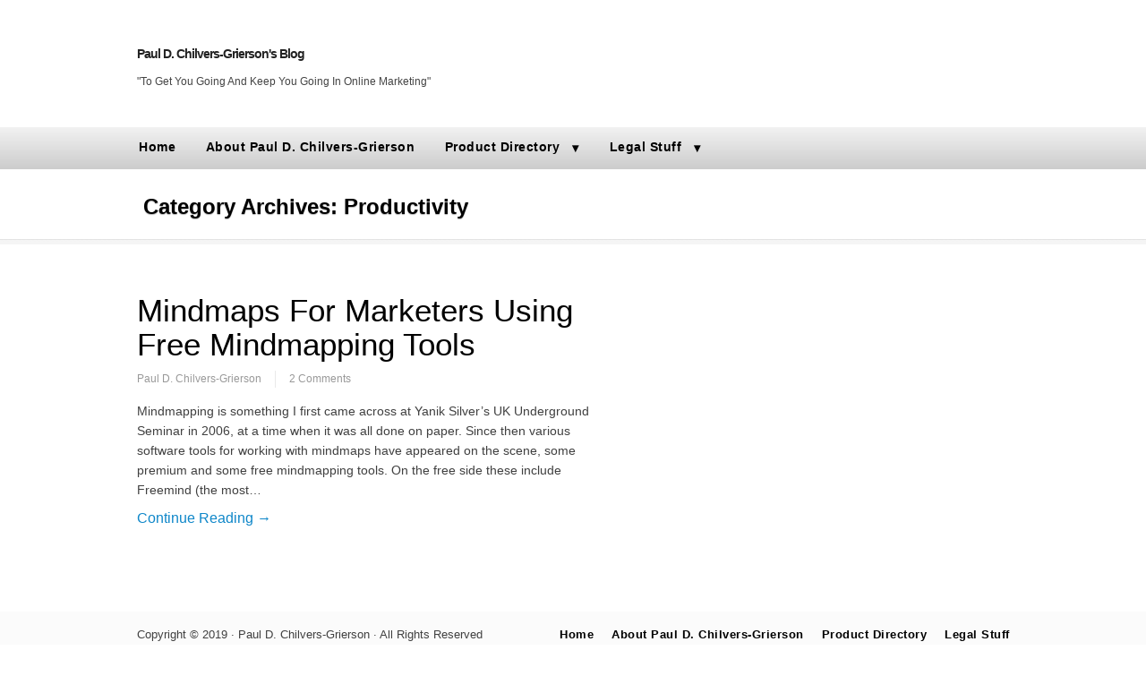

--- FILE ---
content_type: text/html; charset=UTF-8
request_url: http://paulchilversgrierson.com/blog/category/productivity/
body_size: 39370
content:
<!DOCTYPE html PUBLIC "-//W3C//DTD XHTML 1.0 Transitional//EN" "http://www.w3.org/TR/xhtml1/DTD/xhtml1-transitional.dtd">
<html xmlns="http://www.w3.org/1999/xhtml" class="no-js" dir="ltr" lang="en-US" prefix="og: https://ogp.me/ns#">
<head>
<meta http-equiv="Content-Type" content="text/html; charset=UTF-8" />
<meta name="viewport" content="width=device-width, initial-scale=1, maximum-scale=1">
<link rel="profile" href="http://gmpg.org/xfn/11" />
<link rel="pingback" href="http://paulchilversgrierson.com/blog/xmlrpc.php" />

		<!-- All in One SEO 4.9.1.1 - aioseo.com -->
	<meta name="robots" content="noindex, max-image-preview:large" />
	<meta name="keywords" content="mindmaps,productivity,productivity tools,mindmaps for marketers,mindmaps for marketers by paul myers,paul myers,marlon sanders,freemind,mindmeister,xmind,thebrain,bubbl.us,mindjet,mindmanager,mindman,bob jenkins,bob the teacher,discover freemind,robert plank,video sales tactics,jason fladlien,pproduct creation eclass,john thornhill,partnership to success,simple traffic solutions,affiliate promo formula,wso domination,mindmapping training,mindmapping tools,free mindmapping tools,premium mindmapping tools,yanik silver,uk underground seminar 2006,internet marketing,product creation,product launches,software tools for working with mindmaps,mindmapping products,james j. jones,buckguru,bucky,bucky coins,zombie coins,seven buckaroos," />
	<link rel="canonical" href="https://paulchilversgrierson.com/blog/category/productivity/" />
	<meta name="generator" content="All in One SEO (AIOSEO) 4.9.1.1" />
		<script type="application/ld+json" class="aioseo-schema">
			{"@context":"https:\/\/schema.org","@graph":[{"@type":"BreadcrumbList","@id":"https:\/\/paulchilversgrierson.com\/blog\/category\/productivity\/#breadcrumblist","itemListElement":[{"@type":"ListItem","@id":"https:\/\/paulchilversgrierson.com\/blog#listItem","position":1,"name":"Home","item":"https:\/\/paulchilversgrierson.com\/blog","nextItem":{"@type":"ListItem","@id":"https:\/\/paulchilversgrierson.com\/blog\/category\/productivity\/#listItem","name":"Productivity"}},{"@type":"ListItem","@id":"https:\/\/paulchilversgrierson.com\/blog\/category\/productivity\/#listItem","position":2,"name":"Productivity","previousItem":{"@type":"ListItem","@id":"https:\/\/paulchilversgrierson.com\/blog#listItem","name":"Home"}}]},{"@type":"CollectionPage","@id":"https:\/\/paulchilversgrierson.com\/blog\/category\/productivity\/#collectionpage","url":"https:\/\/paulchilversgrierson.com\/blog\/category\/productivity\/","name":"Productivity","inLanguage":"en-US","isPartOf":{"@id":"https:\/\/paulchilversgrierson.com\/blog\/#website"},"breadcrumb":{"@id":"https:\/\/paulchilversgrierson.com\/blog\/category\/productivity\/#breadcrumblist"}},{"@type":"Organization","@id":"https:\/\/paulchilversgrierson.com\/blog\/#organization","name":"Paul D. Chilvers-Grierson's Blog","description":"\"To Get You Going And Keep You Going In Online Marketing\"","url":"https:\/\/paulchilversgrierson.com\/blog\/"},{"@type":"WebSite","@id":"https:\/\/paulchilversgrierson.com\/blog\/#website","url":"https:\/\/paulchilversgrierson.com\/blog\/","name":"Paul D. Chilvers-Grierson's Blog","description":"\"To Get You Going And Keep You Going In Online Marketing\"","inLanguage":"en-US","publisher":{"@id":"https:\/\/paulchilversgrierson.com\/blog\/#organization"}}]}
		</script>
		<!-- All in One SEO -->

<script type="text/javascript" src="http://forms.aweber.com/form/54/2085761854.js"></script><title>Productivity</title><link rel="alternate" type="application/rss+xml" title="Paul D. Chilvers-Grierson&#039;s Blog &raquo; Feed" href="https://paulchilversgrierson.com/blog/feed/" />
<link rel="alternate" type="application/rss+xml" title="Paul D. Chilvers-Grierson&#039;s Blog &raquo; Comments Feed" href="https://paulchilversgrierson.com/blog/comments/feed/" />
<script type="text/javascript" id="wpp-js" src="http://paulchilversgrierson.com/blog/wp-content/plugins/wordpress-popular-posts/assets/js/wpp.min.js?ver=7.3.6" data-sampling="0" data-sampling-rate="100" data-api-url="https://paulchilversgrierson.com/blog/wp-json/wordpress-popular-posts" data-post-id="0" data-token="97accb4549" data-lang="0" data-debug="0"></script>
<!-- Facebook Pixel Code -->
<script>
!function(f,b,e,v,n,t,s){if(f.fbq)return;n=f.fbq=function(){n.callMethod?
n.callMethod.apply(n,arguments):n.queue.push(arguments)};if(!f._fbq)f._fbq=n;
n.push=n;n.loaded=!0;n.version='2.0';n.queue=[];t=b.createElement(e);t.async=!0;
t.src=v;s=b.getElementsByTagName(e)[0];s.parentNode.insertBefore(t,s)}(window,
document,'script','https://connect.facebook.net/en_US/fbevents.js');

fbq('init', '1738077493100700');
fbq('track', "PageView");</script>
<noscript><img height="1" width="1" style="display:none"
src="https://www.facebook.com/tr?id=1738077493100700&ev=PageView&noscript=1"
/></noscript>
<!-- End Facebook Pixel Code --><link rel="alternate" type="application/rss+xml" title="Paul D. Chilvers-Grierson&#039;s Blog &raquo; Productivity Category Feed" href="https://paulchilversgrierson.com/blog/category/productivity/feed/" />
<style id='wp-img-auto-sizes-contain-inline-css' type='text/css'>
img:is([sizes=auto i],[sizes^="auto," i]){contain-intrinsic-size:3000px 1500px}
/*# sourceURL=wp-img-auto-sizes-contain-inline-css */
</style>
<style id='wp-emoji-styles-inline-css' type='text/css'>

	img.wp-smiley, img.emoji {
		display: inline !important;
		border: none !important;
		box-shadow: none !important;
		height: 1em !important;
		width: 1em !important;
		margin: 0 0.07em !important;
		vertical-align: -0.1em !important;
		background: none !important;
		padding: 0 !important;
	}
/*# sourceURL=wp-emoji-styles-inline-css */
</style>
<style id='wp-block-library-inline-css' type='text/css'>
:root{--wp-block-synced-color:#7a00df;--wp-block-synced-color--rgb:122,0,223;--wp-bound-block-color:var(--wp-block-synced-color);--wp-editor-canvas-background:#ddd;--wp-admin-theme-color:#007cba;--wp-admin-theme-color--rgb:0,124,186;--wp-admin-theme-color-darker-10:#006ba1;--wp-admin-theme-color-darker-10--rgb:0,107,160.5;--wp-admin-theme-color-darker-20:#005a87;--wp-admin-theme-color-darker-20--rgb:0,90,135;--wp-admin-border-width-focus:2px}@media (min-resolution:192dpi){:root{--wp-admin-border-width-focus:1.5px}}.wp-element-button{cursor:pointer}:root .has-very-light-gray-background-color{background-color:#eee}:root .has-very-dark-gray-background-color{background-color:#313131}:root .has-very-light-gray-color{color:#eee}:root .has-very-dark-gray-color{color:#313131}:root .has-vivid-green-cyan-to-vivid-cyan-blue-gradient-background{background:linear-gradient(135deg,#00d084,#0693e3)}:root .has-purple-crush-gradient-background{background:linear-gradient(135deg,#34e2e4,#4721fb 50%,#ab1dfe)}:root .has-hazy-dawn-gradient-background{background:linear-gradient(135deg,#faaca8,#dad0ec)}:root .has-subdued-olive-gradient-background{background:linear-gradient(135deg,#fafae1,#67a671)}:root .has-atomic-cream-gradient-background{background:linear-gradient(135deg,#fdd79a,#004a59)}:root .has-nightshade-gradient-background{background:linear-gradient(135deg,#330968,#31cdcf)}:root .has-midnight-gradient-background{background:linear-gradient(135deg,#020381,#2874fc)}:root{--wp--preset--font-size--normal:16px;--wp--preset--font-size--huge:42px}.has-regular-font-size{font-size:1em}.has-larger-font-size{font-size:2.625em}.has-normal-font-size{font-size:var(--wp--preset--font-size--normal)}.has-huge-font-size{font-size:var(--wp--preset--font-size--huge)}.has-text-align-center{text-align:center}.has-text-align-left{text-align:left}.has-text-align-right{text-align:right}.has-fit-text{white-space:nowrap!important}#end-resizable-editor-section{display:none}.aligncenter{clear:both}.items-justified-left{justify-content:flex-start}.items-justified-center{justify-content:center}.items-justified-right{justify-content:flex-end}.items-justified-space-between{justify-content:space-between}.screen-reader-text{border:0;clip-path:inset(50%);height:1px;margin:-1px;overflow:hidden;padding:0;position:absolute;width:1px;word-wrap:normal!important}.screen-reader-text:focus{background-color:#ddd;clip-path:none;color:#444;display:block;font-size:1em;height:auto;left:5px;line-height:normal;padding:15px 23px 14px;text-decoration:none;top:5px;width:auto;z-index:100000}html :where(.has-border-color){border-style:solid}html :where([style*=border-top-color]){border-top-style:solid}html :where([style*=border-right-color]){border-right-style:solid}html :where([style*=border-bottom-color]){border-bottom-style:solid}html :where([style*=border-left-color]){border-left-style:solid}html :where([style*=border-width]){border-style:solid}html :where([style*=border-top-width]){border-top-style:solid}html :where([style*=border-right-width]){border-right-style:solid}html :where([style*=border-bottom-width]){border-bottom-style:solid}html :where([style*=border-left-width]){border-left-style:solid}html :where(img[class*=wp-image-]){height:auto;max-width:100%}:where(figure){margin:0 0 1em}html :where(.is-position-sticky){--wp-admin--admin-bar--position-offset:var(--wp-admin--admin-bar--height,0px)}@media screen and (max-width:600px){html :where(.is-position-sticky){--wp-admin--admin-bar--position-offset:0px}}

/*# sourceURL=wp-block-library-inline-css */
</style><style id='global-styles-inline-css' type='text/css'>
:root{--wp--preset--aspect-ratio--square: 1;--wp--preset--aspect-ratio--4-3: 4/3;--wp--preset--aspect-ratio--3-4: 3/4;--wp--preset--aspect-ratio--3-2: 3/2;--wp--preset--aspect-ratio--2-3: 2/3;--wp--preset--aspect-ratio--16-9: 16/9;--wp--preset--aspect-ratio--9-16: 9/16;--wp--preset--color--black: #000000;--wp--preset--color--cyan-bluish-gray: #abb8c3;--wp--preset--color--white: #ffffff;--wp--preset--color--pale-pink: #f78da7;--wp--preset--color--vivid-red: #cf2e2e;--wp--preset--color--luminous-vivid-orange: #ff6900;--wp--preset--color--luminous-vivid-amber: #fcb900;--wp--preset--color--light-green-cyan: #7bdcb5;--wp--preset--color--vivid-green-cyan: #00d084;--wp--preset--color--pale-cyan-blue: #8ed1fc;--wp--preset--color--vivid-cyan-blue: #0693e3;--wp--preset--color--vivid-purple: #9b51e0;--wp--preset--gradient--vivid-cyan-blue-to-vivid-purple: linear-gradient(135deg,rgb(6,147,227) 0%,rgb(155,81,224) 100%);--wp--preset--gradient--light-green-cyan-to-vivid-green-cyan: linear-gradient(135deg,rgb(122,220,180) 0%,rgb(0,208,130) 100%);--wp--preset--gradient--luminous-vivid-amber-to-luminous-vivid-orange: linear-gradient(135deg,rgb(252,185,0) 0%,rgb(255,105,0) 100%);--wp--preset--gradient--luminous-vivid-orange-to-vivid-red: linear-gradient(135deg,rgb(255,105,0) 0%,rgb(207,46,46) 100%);--wp--preset--gradient--very-light-gray-to-cyan-bluish-gray: linear-gradient(135deg,rgb(238,238,238) 0%,rgb(169,184,195) 100%);--wp--preset--gradient--cool-to-warm-spectrum: linear-gradient(135deg,rgb(74,234,220) 0%,rgb(151,120,209) 20%,rgb(207,42,186) 40%,rgb(238,44,130) 60%,rgb(251,105,98) 80%,rgb(254,248,76) 100%);--wp--preset--gradient--blush-light-purple: linear-gradient(135deg,rgb(255,206,236) 0%,rgb(152,150,240) 100%);--wp--preset--gradient--blush-bordeaux: linear-gradient(135deg,rgb(254,205,165) 0%,rgb(254,45,45) 50%,rgb(107,0,62) 100%);--wp--preset--gradient--luminous-dusk: linear-gradient(135deg,rgb(255,203,112) 0%,rgb(199,81,192) 50%,rgb(65,88,208) 100%);--wp--preset--gradient--pale-ocean: linear-gradient(135deg,rgb(255,245,203) 0%,rgb(182,227,212) 50%,rgb(51,167,181) 100%);--wp--preset--gradient--electric-grass: linear-gradient(135deg,rgb(202,248,128) 0%,rgb(113,206,126) 100%);--wp--preset--gradient--midnight: linear-gradient(135deg,rgb(2,3,129) 0%,rgb(40,116,252) 100%);--wp--preset--font-size--small: 13px;--wp--preset--font-size--medium: 20px;--wp--preset--font-size--large: 36px;--wp--preset--font-size--x-large: 42px;--wp--preset--spacing--20: 0.44rem;--wp--preset--spacing--30: 0.67rem;--wp--preset--spacing--40: 1rem;--wp--preset--spacing--50: 1.5rem;--wp--preset--spacing--60: 2.25rem;--wp--preset--spacing--70: 3.38rem;--wp--preset--spacing--80: 5.06rem;--wp--preset--shadow--natural: 6px 6px 9px rgba(0, 0, 0, 0.2);--wp--preset--shadow--deep: 12px 12px 50px rgba(0, 0, 0, 0.4);--wp--preset--shadow--sharp: 6px 6px 0px rgba(0, 0, 0, 0.2);--wp--preset--shadow--outlined: 6px 6px 0px -3px rgb(255, 255, 255), 6px 6px rgb(0, 0, 0);--wp--preset--shadow--crisp: 6px 6px 0px rgb(0, 0, 0);}:where(.is-layout-flex){gap: 0.5em;}:where(.is-layout-grid){gap: 0.5em;}body .is-layout-flex{display: flex;}.is-layout-flex{flex-wrap: wrap;align-items: center;}.is-layout-flex > :is(*, div){margin: 0;}body .is-layout-grid{display: grid;}.is-layout-grid > :is(*, div){margin: 0;}:where(.wp-block-columns.is-layout-flex){gap: 2em;}:where(.wp-block-columns.is-layout-grid){gap: 2em;}:where(.wp-block-post-template.is-layout-flex){gap: 1.25em;}:where(.wp-block-post-template.is-layout-grid){gap: 1.25em;}.has-black-color{color: var(--wp--preset--color--black) !important;}.has-cyan-bluish-gray-color{color: var(--wp--preset--color--cyan-bluish-gray) !important;}.has-white-color{color: var(--wp--preset--color--white) !important;}.has-pale-pink-color{color: var(--wp--preset--color--pale-pink) !important;}.has-vivid-red-color{color: var(--wp--preset--color--vivid-red) !important;}.has-luminous-vivid-orange-color{color: var(--wp--preset--color--luminous-vivid-orange) !important;}.has-luminous-vivid-amber-color{color: var(--wp--preset--color--luminous-vivid-amber) !important;}.has-light-green-cyan-color{color: var(--wp--preset--color--light-green-cyan) !important;}.has-vivid-green-cyan-color{color: var(--wp--preset--color--vivid-green-cyan) !important;}.has-pale-cyan-blue-color{color: var(--wp--preset--color--pale-cyan-blue) !important;}.has-vivid-cyan-blue-color{color: var(--wp--preset--color--vivid-cyan-blue) !important;}.has-vivid-purple-color{color: var(--wp--preset--color--vivid-purple) !important;}.has-black-background-color{background-color: var(--wp--preset--color--black) !important;}.has-cyan-bluish-gray-background-color{background-color: var(--wp--preset--color--cyan-bluish-gray) !important;}.has-white-background-color{background-color: var(--wp--preset--color--white) !important;}.has-pale-pink-background-color{background-color: var(--wp--preset--color--pale-pink) !important;}.has-vivid-red-background-color{background-color: var(--wp--preset--color--vivid-red) !important;}.has-luminous-vivid-orange-background-color{background-color: var(--wp--preset--color--luminous-vivid-orange) !important;}.has-luminous-vivid-amber-background-color{background-color: var(--wp--preset--color--luminous-vivid-amber) !important;}.has-light-green-cyan-background-color{background-color: var(--wp--preset--color--light-green-cyan) !important;}.has-vivid-green-cyan-background-color{background-color: var(--wp--preset--color--vivid-green-cyan) !important;}.has-pale-cyan-blue-background-color{background-color: var(--wp--preset--color--pale-cyan-blue) !important;}.has-vivid-cyan-blue-background-color{background-color: var(--wp--preset--color--vivid-cyan-blue) !important;}.has-vivid-purple-background-color{background-color: var(--wp--preset--color--vivid-purple) !important;}.has-black-border-color{border-color: var(--wp--preset--color--black) !important;}.has-cyan-bluish-gray-border-color{border-color: var(--wp--preset--color--cyan-bluish-gray) !important;}.has-white-border-color{border-color: var(--wp--preset--color--white) !important;}.has-pale-pink-border-color{border-color: var(--wp--preset--color--pale-pink) !important;}.has-vivid-red-border-color{border-color: var(--wp--preset--color--vivid-red) !important;}.has-luminous-vivid-orange-border-color{border-color: var(--wp--preset--color--luminous-vivid-orange) !important;}.has-luminous-vivid-amber-border-color{border-color: var(--wp--preset--color--luminous-vivid-amber) !important;}.has-light-green-cyan-border-color{border-color: var(--wp--preset--color--light-green-cyan) !important;}.has-vivid-green-cyan-border-color{border-color: var(--wp--preset--color--vivid-green-cyan) !important;}.has-pale-cyan-blue-border-color{border-color: var(--wp--preset--color--pale-cyan-blue) !important;}.has-vivid-cyan-blue-border-color{border-color: var(--wp--preset--color--vivid-cyan-blue) !important;}.has-vivid-purple-border-color{border-color: var(--wp--preset--color--vivid-purple) !important;}.has-vivid-cyan-blue-to-vivid-purple-gradient-background{background: var(--wp--preset--gradient--vivid-cyan-blue-to-vivid-purple) !important;}.has-light-green-cyan-to-vivid-green-cyan-gradient-background{background: var(--wp--preset--gradient--light-green-cyan-to-vivid-green-cyan) !important;}.has-luminous-vivid-amber-to-luminous-vivid-orange-gradient-background{background: var(--wp--preset--gradient--luminous-vivid-amber-to-luminous-vivid-orange) !important;}.has-luminous-vivid-orange-to-vivid-red-gradient-background{background: var(--wp--preset--gradient--luminous-vivid-orange-to-vivid-red) !important;}.has-very-light-gray-to-cyan-bluish-gray-gradient-background{background: var(--wp--preset--gradient--very-light-gray-to-cyan-bluish-gray) !important;}.has-cool-to-warm-spectrum-gradient-background{background: var(--wp--preset--gradient--cool-to-warm-spectrum) !important;}.has-blush-light-purple-gradient-background{background: var(--wp--preset--gradient--blush-light-purple) !important;}.has-blush-bordeaux-gradient-background{background: var(--wp--preset--gradient--blush-bordeaux) !important;}.has-luminous-dusk-gradient-background{background: var(--wp--preset--gradient--luminous-dusk) !important;}.has-pale-ocean-gradient-background{background: var(--wp--preset--gradient--pale-ocean) !important;}.has-electric-grass-gradient-background{background: var(--wp--preset--gradient--electric-grass) !important;}.has-midnight-gradient-background{background: var(--wp--preset--gradient--midnight) !important;}.has-small-font-size{font-size: var(--wp--preset--font-size--small) !important;}.has-medium-font-size{font-size: var(--wp--preset--font-size--medium) !important;}.has-large-font-size{font-size: var(--wp--preset--font-size--large) !important;}.has-x-large-font-size{font-size: var(--wp--preset--font-size--x-large) !important;}
/*# sourceURL=global-styles-inline-css */
</style>

<style id='classic-theme-styles-inline-css' type='text/css'>
/*! This file is auto-generated */
.wp-block-button__link{color:#fff;background-color:#32373c;border-radius:9999px;box-shadow:none;text-decoration:none;padding:calc(.667em + 2px) calc(1.333em + 2px);font-size:1.125em}.wp-block-file__button{background:#32373c;color:#fff;text-decoration:none}
/*# sourceURL=/wp-includes/css/classic-themes.min.css */
</style>
<link rel='stylesheet' id='wordpress-popular-posts-css-css' href='http://paulchilversgrierson.com/blog/wp-content/plugins/wordpress-popular-posts/assets/css/wpp.css?ver=7.3.6' type='text/css' media='all' />
<link rel='stylesheet' id='optimizepress-theme-style-css' href='http://paulchilversgrierson.com/blog/wp-content/themes/optimizePressTheme/themes/3/style.min.css?ver=2.5.25' type='text/css' media='all' />
<link rel='stylesheet' id='optimizepress-default-css' href='http://paulchilversgrierson.com/blog/wp-content/themes/optimizePressTheme/lib/assets/default.min.css?ver=2.5.25' type='text/css' media='all' />
<link rel='stylesheet' id='commentluv_style-css' href='https://paulchilversgrierson.com/blog/wp-content/plugins/commentluv/css/commentluv.css?ver=6.9' type='text/css' media='all' />
<script type="text/javascript" src="http://paulchilversgrierson.com/blog/wp-includes/js/jquery/jquery.min.js?ver=3.7.1" id="jquery-core-js"></script>
<script type="text/javascript" src="http://paulchilversgrierson.com/blog/wp-includes/js/jquery/jquery-migrate.min.js?ver=3.4.1" id="jquery-migrate-js"></script>
<script type="text/javascript" id="optimizepress-op-jquery-base-all-js-extra">
/* <![CDATA[ */
var OptimizePress = {"ajaxurl":"https://paulchilversgrierson.com/blog/wp-admin/admin-ajax.php","SN":"optimizepress","version":"2.5.25","script_debug":".min","localStorageEnabled":"","wp_admin_page":"","op_live_editor":"","op_page_builder":"","op_create_new_page":"","imgurl":"http://paulchilversgrierson.com/blog/wp-content/themes/optimizePressTheme/lib/images/","OP_URL":"http://paulchilversgrierson.com/blog/wp-content/themes/optimizePressTheme/","OP_JS":"http://paulchilversgrierson.com/blog/wp-content/themes/optimizePressTheme/lib/js/","OP_PAGE_BUILDER_URL":"","include_url":"http://paulchilversgrierson.com/blog/wp-includes/","op_autosave_interval":"300","op_autosave_enabled":"Y","paths":{"url":"http://paulchilversgrierson.com/blog/wp-content/themes/optimizePressTheme/","img":"http://paulchilversgrierson.com/blog/wp-content/themes/optimizePressTheme/lib/images/","js":"http://paulchilversgrierson.com/blog/wp-content/themes/optimizePressTheme/lib/js/","css":"http://paulchilversgrierson.com/blog/wp-content/themes/optimizePressTheme/lib/css/"},"social":{"twitter":"optimizepress","facebook":"optimizepress","googleplus":"111273444733787349971"},"flowplayerHTML5":"http://paulchilversgrierson.com/blog/wp-content/themes/optimizePressTheme/lib/modules/blog/video/flowplayer/flowplayer.swf","flowplayerKey":"","flowplayerLogo":"","mediaelementplayer":"http://paulchilversgrierson.com/blog/wp-content/themes/optimizePressTheme/lib/modules/blog/video/mediaelement/","pb_unload_alert":"This page is asking you to confirm that you want to leave - data you have entered may not be saved.","pb_save_alert":"Please make sure you are happy with all of your options as some options will not be able to be changed for this page later.","search_default":"Search...","ems_providers":{"aweber":"AWeber"},"optimizemember":{"enabled":false,"version":"0"},"OP_LEADS_URL":"https://my.optimizeleads.com/","OP_LEADS_THEMES_URL":"https://my.optimizeleads.com/build/themes/","google_recaptcha_site_key":""};
//# sourceURL=optimizepress-op-jquery-base-all-js-extra
/* ]]> */
</script>
<script type="text/javascript" src="http://paulchilversgrierson.com/blog/wp-content/themes/optimizePressTheme/lib/js/op-jquery-base-all.min.js?ver=2.5.25" id="optimizepress-op-jquery-base-all-js"></script>
<script type="text/javascript" id="commentluv_script-js-extra">
/* <![CDATA[ */
var cl_settings = {"name":"author","url":"url","comment":"comment","email":"email","infopanel":"on","default_on":"on","default_on_admin":"on","cl_version":"4","images":"https://paulchilversgrierson.com/blog/wp-content/plugins/commentluv/images/","api_url":"http://paulchilversgrierson.com/blog/wp-admin/admin-ajax.php","api_url_alt":"https://paulchilversgrierson.com/blog/wp-admin/admin-ajax.php","_fetch":"e921f48533","_info":"0f1baf1dfd","infoback":"white","infotext":"black","template_insert":"","logged_in":"","refer":"https://paulchilversgrierson.com/blog/mindmaps-for-marketers-using-free-mindmapping-tools/","no_url_message":"Please enter a URL and then click the CommentLuv checkbox if you want to add your last blog post","no_http_message":"Please use http:// in front of your url","no_url_logged_in_message":"You need to visit your profile in the dashboard and update your details with your site URL","no_info_message":"No info was available or an error occured"};
//# sourceURL=commentluv_script-js-extra
/* ]]> */
</script>
<script type="text/javascript" src="https://paulchilversgrierson.com/blog/wp-content/plugins/commentluv/js/commentluv.js?ver=4" id="commentluv_script-js"></script>
<script type="text/javascript" src="http://paulchilversgrierson.com/blog/wp-content/themes/optimizePressTheme/themes/3/common.min.js?ver=2.5.25" id="theme1-common-js"></script>
<link rel="https://api.w.org/" href="https://paulchilversgrierson.com/blog/wp-json/" /><link rel="alternate" title="JSON" type="application/json" href="https://paulchilversgrierson.com/blog/wp-json/wp/v2/categories/141" /><link rel="EditURI" type="application/rsd+xml" title="RSD" href="https://paulchilversgrierson.com/blog/xmlrpc.php?rsd" />
<meta name="generator" content="WordPress 6.9" />
            <style id="wpp-loading-animation-styles">@-webkit-keyframes bgslide{from{background-position-x:0}to{background-position-x:-200%}}@keyframes bgslide{from{background-position-x:0}to{background-position-x:-200%}}.wpp-widget-block-placeholder,.wpp-shortcode-placeholder{margin:0 auto;width:60px;height:3px;background:#dd3737;background:linear-gradient(90deg,#dd3737 0%,#571313 10%,#dd3737 100%);background-size:200% auto;border-radius:3px;-webkit-animation:bgslide 1s infinite linear;animation:bgslide 1s infinite linear}</style>
            
        <!--[if (gte IE 6)&(lte IE 8)]>
            <script type="text/javascript" src="http://paulchilversgrierson.com/blog/wp-content/themes/optimizePressTheme/lib/js/selectivizr-1.0.2-min.js?ver=1.0.2"></script>
        <![endif]-->
        <!--[if lt IE 9]>
            <script src="http://paulchilversgrierson.com/blog/wp-content/themes/optimizePressTheme/lib/js//html5shiv.min.js"></script>
        <![endif]-->
    
            <style type="text/css" id="op_header_css">
             body #nav-top.navigation,body #nav-top.navigation ul li a{text-shadow: none}.main-content .main-sidebar, .main-content .sidebar-bg{ width:375px }.main-content-area{ width:564px }.sub-footer .col{width:975px;margin-right:0}
            </style>
            
<script type='text/javascript' src='http://paulchilversgrierson.com/blog/wp-content/plugins/wp-spamshield/js/jscripts.php'></script> 
</head>
<body class="archive category category-productivity category-141 wp-theme-optimizePressTheme op-theme">
<div class="wrapper">
    <div class="header">
        <nav id="nav-top" class="navigation">
            <div class="content-width cf">
                                    </div>
        </nav>
    </div>
        <div class="clear"></div>
        <nav id="nav-side" class="navigation fly-to-left">
        <div class="banner no-logo" style="background-color:#FFF">
            <div class="content-width cf">
                        <div class="site-logo"><div class="site-title"><a href="https://paulchilversgrierson.com/blog/" title="Paul D. Chilvers-Grierson&#039;s Blog" rel="home">Paul D. Chilvers-Grierson&#039;s Blog</a></div><h2 class="site-description">&quot;To Get You Going And Keep You Going In Online Marketing&quot;</h2></div>                            </div>
        </div>
    </nav>
                <style>
            
                        body #nav-bottom.navigation ul#navigation-below ul li{ /* Below Dropdown BG */
                                background: none;
                background-image: none;
                filter: none;
                background-color: #fff;
            }
            body #nav-bottom.navigation ul#navigation-below ul li:hover{ /* Below Dropdown BG Hover */
                                background: none;
                background-image: none;
                filter: none;
                background-color: #fff;
            }

            body #nav-bottom.navigation ul#navigation-below li a{text-shadow: none;}        </style>
                    <nav id="nav-bottom" class="navigation">
            <div class="content-width cf">
                <ul id="navigation-below"><li id="menu-item-402" class="menu-item menu-item-type-custom menu-item-object-custom menu-item-402"><a href="http://paulchilversgrierson.com/blog/">Home</a></li>
<li id="menu-item-403" class="menu-item menu-item-type-post_type menu-item-object-page menu-item-403"><a href="https://paulchilversgrierson.com/blog/about-paul-d-chilvers-grierson/">About Paul D. Chilvers-Grierson</a></li>
<li id="menu-item-7581" class="menu-item menu-item-type-post_type menu-item-object-page menu-item-has-children menu-parent has_children menu-item-7581"><a href="https://paulchilversgrierson.com/blog/product-directory/">Product Directory</a>
<ul class="sub-menu">
	<li id="menu-item-7617" class="menu-item menu-item-type-post_type menu-item-object-page menu-item-7617"><a href="https://paulchilversgrierson.com/blog/product-directory/some-products-by-kevin-fahey/">Some products by Kevin Fahey</a></li>
	<li id="menu-item-7582" class="menu-item menu-item-type-post_type menu-item-object-page menu-item-7582"><a href="https://paulchilversgrierson.com/blog/product-directory/some-products-by-matt-bacak/">Some products by Matt Bacak</a></li>
	<li id="menu-item-8655" class="menu-item menu-item-type-post_type menu-item-object-page menu-item-8655"><a href="https://paulchilversgrierson.com/blog/product-directory/some-products-by-neil-napier/">Some products by Neil Napier</a></li>
	<li id="menu-item-8677" class="menu-item menu-item-type-post_type menu-item-object-page menu-item-8677"><a href="https://paulchilversgrierson.com/blog/product-directory/some-products-by-wilco-de-kreij/">Some products by Wilco de Kreij</a></li>
</ul>
</li>
<li id="menu-item-460" class="menu-item menu-item-type-post_type menu-item-object-page menu-item-has-children menu-parent has_children menu-item-460"><a href="https://paulchilversgrierson.com/blog/legal-stuff/">Legal Stuff</a>
<ul class="sub-menu">
	<li id="menu-item-461" class="menu-item menu-item-type-post_type menu-item-object-page menu-item-461"><a href="https://paulchilversgrierson.com/blog/terms-conditions/">Terms &#038; Conditions</a></li>
	<li id="menu-item-462" class="menu-item menu-item-type-post_type menu-item-object-page menu-item-462"><a href="https://paulchilversgrierson.com/blog/privacy/">Privacy</a></li>
	<li id="menu-item-463" class="menu-item menu-item-type-post_type menu-item-object-page menu-item-463"><a href="https://paulchilversgrierson.com/blog/disclaimer/">Disclaimer</a></li>
	<li id="menu-item-464" class="menu-item menu-item-type-post_type menu-item-object-page menu-item-464"><a href="https://paulchilversgrierson.com/blog/earnings/">Earnings</a></li>
	<li id="menu-item-465" class="menu-item menu-item-type-post_type menu-item-object-page menu-item-465"><a href="https://paulchilversgrierson.com/blog/copyright/">Copyright</a></li>
</ul>
</li>
</ul>
        </div>
    </nav>
        <!-- <div class="main-content content-width cf sidebar-right">
        <div class="main-content-area-container cf">
            <div class="sidebar-bg"></div> !-->			<div class="op-page-header cf">
            	<h2 class="the-title">Category Archives: <span>Productivity</span></h2>			</div>
						<div class="main-content content-width cf sidebar-right">
		    	<div class="main-content-area-container cf">
					<div class="sidebar-bg"></div>
                    <div class="main-content-area">
                        
                        				<div class="older-post-list cf">
                                        					<div class="older-post no-post-thumbnail">
					<h4 class="entry-title"><a href="https://paulchilversgrierson.com/blog/mindmaps-for-marketers-using-free-mindmapping-tools/" title="Permalink to Mindmaps For Marketers Using Free Mindmapping Tools" rel="bookmark">Mindmaps For Marketers Using Free Mindmapping Tools</a></h4>
                    	<p class="post-meta"><a href="https://paulchilversgrierson.com/blog/author/ue3j2r-5hu/" title="View all posts by Paul D. Chilvers-Grierson" rel="author">Paul D. Chilvers-Grierson</a><a href="https://paulchilversgrierson.com/blog/mindmaps-for-marketers-using-free-mindmapping-tools/#comments">2 Comments</a></p>                    	                        <p>Mindmapping is something I first came across at Yanik Silver&#8217;s UK Underground Seminar in 2006, at a time when it was all done on paper. Since then various software tools for working with mindmaps have appeared on the scene, some premium and some free mindmapping tools. On the free side these include Freemind (the most&hellip;</p>
<p class="continue-reading"><a href="https://paulchilversgrierson.com/blog/mindmaps-for-marketers-using-free-mindmapping-tools/">Continue Reading &rarr;</a></p>
						
					</div> <!-- end .older-post -->
														</div>                                                                    </div>
                    <div class="main-sidebar cf">
	</div>                </div>
            </div>

		<div class="footer">
		<div class="content-width">
			<div class="footer-content cf">
				<div class="footer-left">
					<p>Copyright &copy; 2019 · Paul D. Chilvers-Grierson · All Rights Reserved<br /></p><p class="op-promote"><a href="http://www.wpgenies.com/opt/" target="_blank">Powered by OptimizePress 2.0</a></p>				</div>
				<div class="menu-menu-container"><ul id="menu-menu-1" class="menu"><li class="menu-item menu-item-type-custom menu-item-object-custom menu-item-402"><a href="http://paulchilversgrierson.com/blog/">Home</a></li>
<li class="menu-item menu-item-type-post_type menu-item-object-page menu-item-403"><a href="https://paulchilversgrierson.com/blog/about-paul-d-chilvers-grierson/">About Paul D. Chilvers-Grierson</a></li>
<li class="menu-item menu-item-type-post_type menu-item-object-page menu-parent menu-item-7581"><a href="https://paulchilversgrierson.com/blog/product-directory/">Product Directory</a></li>
<li class="menu-item menu-item-type-post_type menu-item-object-page menu-parent menu-item-460"><a href="https://paulchilversgrierson.com/blog/legal-stuff/">Legal Stuff</a></li>
</ul></div>			</div>
		</div>
	</div>
</div>
<script type="speculationrules">
{"prefetch":[{"source":"document","where":{"and":[{"href_matches":"/blog/*"},{"not":{"href_matches":["/blog/wp-*.php","/blog/wp-admin/*","/blog/wp-content/uploads/*","/blog/wp-content/*","/blog/wp-content/plugins/*","/blog/wp-content/themes/optimizePressTheme/*","/blog/*\\?(.+)"]}},{"not":{"selector_matches":"a[rel~=\"nofollow\"]"}},{"not":{"selector_matches":".no-prefetch, .no-prefetch a"}}]},"eagerness":"conservative"}]}
</script>
		<!-- Start of StatCounter Code -->
		<script>
			<!--
			var sc_project=8587389;
			var sc_security="96672756";
			var sc_invisible=1;
		</script>
        <script type="text/javascript" src="https://www.statcounter.com/counter/counter.js" async></script>
		<noscript><div class="statcounter"><a title="web analytics" href="https://statcounter.com/"><img class="statcounter" src="https://c.statcounter.com/8587389/0/96672756/1/" alt="web analytics" /></a></div></noscript>
		<!-- End of StatCounter Code -->
		
<script type='text/javascript'>
/* <![CDATA[ */
r3f5x9JS=escape(document['referrer']);
hf4N='c1f6c12428d396150a06c00917be005c';
hf4V='797f3f649fabc1a2a1064857a710ac02';
jQuery(document).ready(function($){var e="#commentform, .comment-respond form, .comment-form, #lostpasswordform, #registerform, #loginform, #login_form, #wpss_contact_form";$(e).submit(function(){$("<input>").attr("type","hidden").attr("name","r3f5x9JS").attr("value",r3f5x9JS).appendTo(e);$("<input>").attr("type","hidden").attr("name",hf4N).attr("value",hf4V).appendTo(e);return true;});$("#comment").attr({minlength:"15",maxlength:"15360"})});
/* ]]> */
</script> 
<script defer type="text/javascript" src="http://paulchilversgrierson.com/blog/wp-content/plugins/akismet/_inc/akismet-frontend.js?ver=1704865922" id="akismet-frontend-js"></script>
<script type="module"  src="http://paulchilversgrierson.com/blog/wp-content/plugins/all-in-one-seo-pack/dist/Lite/assets/table-of-contents.95d0dfce.js?ver=4.9.1.1" id="aioseo/js/src/vue/standalone/blocks/table-of-contents/frontend.js-js"></script>
<script type="text/javascript" src="http://paulchilversgrierson.com/blog/wp-content/plugins/wp-spamshield/js/jscripts-ftr-min.js" id="wpss-jscripts-ftr-js"></script>
<script type="text/javascript" src="http://paulchilversgrierson.com/blog/wp-content/themes/optimizePressTheme/lib/js/op-front-all.min.js?ver=2.5.25" id="optimizepress-op-front-all-js"></script>
<script type="text/javascript" src="http://paulchilversgrierson.com/blog/wp-content/themes/optimizePressTheme/lib/js/menus.min.js?ver=2.5.25" id="op-menus-js"></script>
<script id="wp-emoji-settings" type="application/json">
{"baseUrl":"https://s.w.org/images/core/emoji/17.0.2/72x72/","ext":".png","svgUrl":"https://s.w.org/images/core/emoji/17.0.2/svg/","svgExt":".svg","source":{"concatemoji":"http://paulchilversgrierson.com/blog/wp-includes/js/wp-emoji-release.min.js?ver=6.9"}}
</script>
<script type="module">
/* <![CDATA[ */
/*! This file is auto-generated */
const a=JSON.parse(document.getElementById("wp-emoji-settings").textContent),o=(window._wpemojiSettings=a,"wpEmojiSettingsSupports"),s=["flag","emoji"];function i(e){try{var t={supportTests:e,timestamp:(new Date).valueOf()};sessionStorage.setItem(o,JSON.stringify(t))}catch(e){}}function c(e,t,n){e.clearRect(0,0,e.canvas.width,e.canvas.height),e.fillText(t,0,0);t=new Uint32Array(e.getImageData(0,0,e.canvas.width,e.canvas.height).data);e.clearRect(0,0,e.canvas.width,e.canvas.height),e.fillText(n,0,0);const a=new Uint32Array(e.getImageData(0,0,e.canvas.width,e.canvas.height).data);return t.every((e,t)=>e===a[t])}function p(e,t){e.clearRect(0,0,e.canvas.width,e.canvas.height),e.fillText(t,0,0);var n=e.getImageData(16,16,1,1);for(let e=0;e<n.data.length;e++)if(0!==n.data[e])return!1;return!0}function u(e,t,n,a){switch(t){case"flag":return n(e,"\ud83c\udff3\ufe0f\u200d\u26a7\ufe0f","\ud83c\udff3\ufe0f\u200b\u26a7\ufe0f")?!1:!n(e,"\ud83c\udde8\ud83c\uddf6","\ud83c\udde8\u200b\ud83c\uddf6")&&!n(e,"\ud83c\udff4\udb40\udc67\udb40\udc62\udb40\udc65\udb40\udc6e\udb40\udc67\udb40\udc7f","\ud83c\udff4\u200b\udb40\udc67\u200b\udb40\udc62\u200b\udb40\udc65\u200b\udb40\udc6e\u200b\udb40\udc67\u200b\udb40\udc7f");case"emoji":return!a(e,"\ud83e\u1fac8")}return!1}function f(e,t,n,a){let r;const o=(r="undefined"!=typeof WorkerGlobalScope&&self instanceof WorkerGlobalScope?new OffscreenCanvas(300,150):document.createElement("canvas")).getContext("2d",{willReadFrequently:!0}),s=(o.textBaseline="top",o.font="600 32px Arial",{});return e.forEach(e=>{s[e]=t(o,e,n,a)}),s}function r(e){var t=document.createElement("script");t.src=e,t.defer=!0,document.head.appendChild(t)}a.supports={everything:!0,everythingExceptFlag:!0},new Promise(t=>{let n=function(){try{var e=JSON.parse(sessionStorage.getItem(o));if("object"==typeof e&&"number"==typeof e.timestamp&&(new Date).valueOf()<e.timestamp+604800&&"object"==typeof e.supportTests)return e.supportTests}catch(e){}return null}();if(!n){if("undefined"!=typeof Worker&&"undefined"!=typeof OffscreenCanvas&&"undefined"!=typeof URL&&URL.createObjectURL&&"undefined"!=typeof Blob)try{var e="postMessage("+f.toString()+"("+[JSON.stringify(s),u.toString(),c.toString(),p.toString()].join(",")+"));",a=new Blob([e],{type:"text/javascript"});const r=new Worker(URL.createObjectURL(a),{name:"wpTestEmojiSupports"});return void(r.onmessage=e=>{i(n=e.data),r.terminate(),t(n)})}catch(e){}i(n=f(s,u,c,p))}t(n)}).then(e=>{for(const n in e)a.supports[n]=e[n],a.supports.everything=a.supports.everything&&a.supports[n],"flag"!==n&&(a.supports.everythingExceptFlag=a.supports.everythingExceptFlag&&a.supports[n]);var t;a.supports.everythingExceptFlag=a.supports.everythingExceptFlag&&!a.supports.flag,a.supports.everything||((t=a.source||{}).concatemoji?r(t.concatemoji):t.wpemoji&&t.twemoji&&(r(t.twemoji),r(t.wpemoji)))});
//# sourceURL=http://paulchilversgrierson.com/blog/wp-includes/js/wp-emoji-loader.min.js
/* ]]> */
</script>
</body>
</html>

--- FILE ---
content_type: application/javascript; charset=UTF-8
request_url: http://paulchilversgrierson.com/blog/wp-content/plugins/wp-spamshield/js/jscripts.php
body_size: 864
content:
function wpss_set_ckh(n,v,e,p,d,s){var t=new Date;t.setTime(t.getTime());if(e){e=e*1e3}var u=new Date(t.getTime()+e);document.cookie=n+'='+escape(v)+(e?';expires='+u.toGMTString()+';max-age='+e/1e3+';':'')+(p?';path='+p:'')+(d?';domain='+d:'')+(s?';secure':'')}function wpss_init_ckh(){wpss_set_ckh('472dc20b2d7ab78e4efb6670d2493b5f','3f283a2a23ddc5ade52954d1f14fb99b','14400','/blog/','paulchilversgrierson.com','');wpss_set_ckh('SJECT2601','CKON2601','3600','/blog/','paulchilversgrierson.com','');}wpss_init_ckh();jQuery(document).ready(function($){var h="form[method='post']";$(h).submit(function(){$('<input>').attr('type','hidden').attr('name','9905143e6f28a1295bafe5fd5adacc46').attr('value','2978f5b70cf5c5840962cdf76ae8b5b4').appendTo(h);return true;})});
// Generated in: 0.006197 seconds
